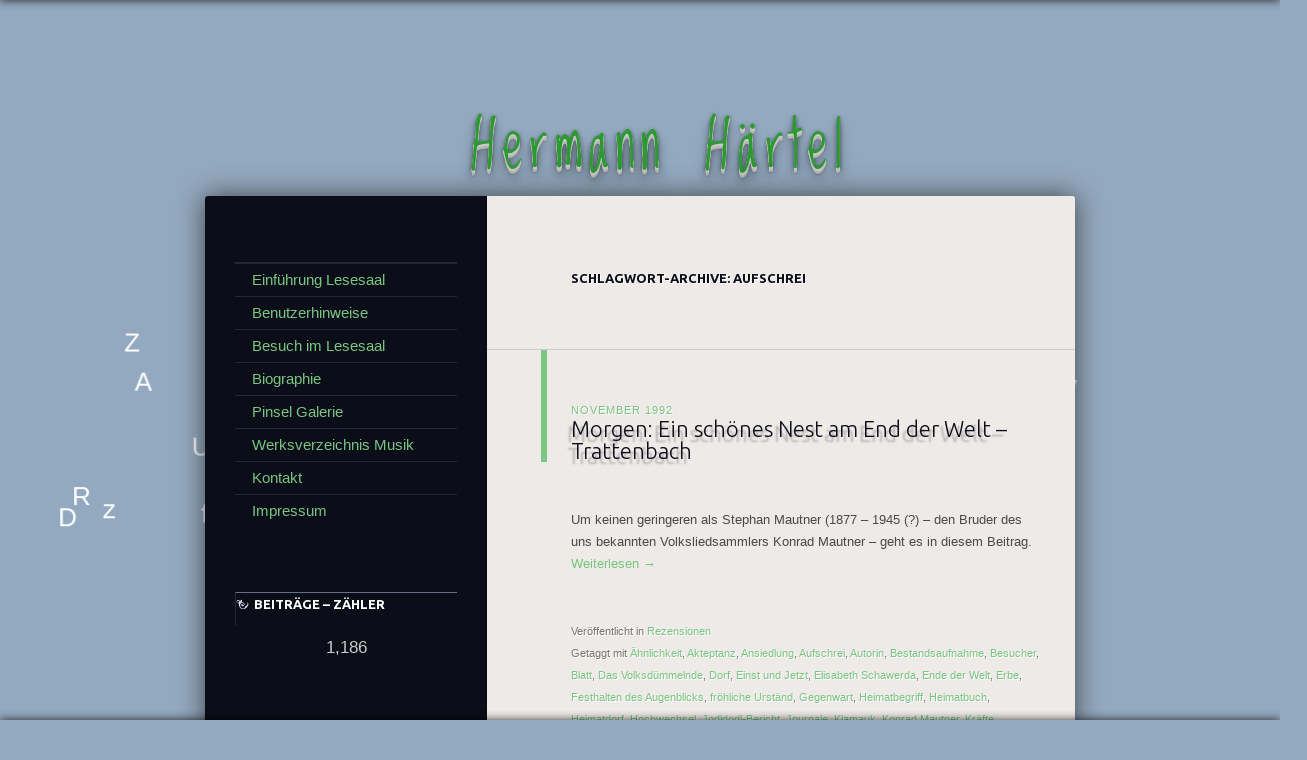

--- FILE ---
content_type: text/html; charset=UTF-8
request_url: https://hermannhaertel.eu/tag/aufschrei/
body_size: 15398
content:
<!DOCTYPE html>
<!--[if IE 8]>
<html id="ie8" lang="de">
<![endif]-->
<!--[if !(IE 8)]><!-->
<html lang="de">
<!--<![endif]-->
<head>
<meta charset="UTF-8" />
<title>Aufschrei Archive - Hermann Härtel</title>
<link rel="profile" href="https://gmpg.org/xfn/11" />
<link rel="pingback" href="https://hermannhaertel.eu/xmlrpc.php" />

<link href='https://fonts.googleapis.com/css?family=Ruthie' rel='stylesheet' type='text/css'>

<link href='https://fonts.googleapis.com/css?family=Allura|Loved+by+the+King|Montez' rel='stylesheet' type='text/css'>

<!--[if lt IE 9]>
<script src="https://hermannhaertel.eu/wp-content/themes/dusk-to-dawn/js/html5.js" type="text/javascript"></script>
<![endif]-->
<meta name='robots' content='index, follow, max-image-preview:large, max-snippet:-1, max-video-preview:-1' />
	<style>img:is([sizes="auto" i], [sizes^="auto," i]) { contain-intrinsic-size: 3000px 1500px }</style>
	
	<!-- This site is optimized with the Yoast SEO plugin v26.4 - https://yoast.com/wordpress/plugins/seo/ -->
	<link rel="canonical" href="https://hermannhaertel.eu/tag/aufschrei/" />
	<meta property="og:locale" content="de_DE" />
	<meta property="og:type" content="article" />
	<meta property="og:title" content="Aufschrei Archive - Hermann Härtel" />
	<meta property="og:url" content="https://hermannhaertel.eu/tag/aufschrei/" />
	<meta property="og:site_name" content="Hermann Härtel" />
	<meta name="twitter:card" content="summary_large_image" />
	<script type="application/ld+json" class="yoast-schema-graph">{"@context":"https://schema.org","@graph":[{"@type":"CollectionPage","@id":"https://hermannhaertel.eu/tag/aufschrei/","url":"https://hermannhaertel.eu/tag/aufschrei/","name":"Aufschrei Archive - Hermann Härtel","isPartOf":{"@id":"https://hermannhaertel.eu/#website"},"breadcrumb":{"@id":"https://hermannhaertel.eu/tag/aufschrei/#breadcrumb"},"inLanguage":"de"},{"@type":"BreadcrumbList","@id":"https://hermannhaertel.eu/tag/aufschrei/#breadcrumb","itemListElement":[{"@type":"ListItem","position":1,"name":"Home","item":"https://hermannhaertel.eu/"},{"@type":"ListItem","position":2,"name":"Aufschrei"}]},{"@type":"WebSite","@id":"https://hermannhaertel.eu/#website","url":"https://hermannhaertel.eu/","name":"Hermann Härtel","description":"","potentialAction":[{"@type":"SearchAction","target":{"@type":"EntryPoint","urlTemplate":"https://hermannhaertel.eu/?s={search_term_string}"},"query-input":{"@type":"PropertyValueSpecification","valueRequired":true,"valueName":"search_term_string"}}],"inLanguage":"de"}]}</script>
	<!-- / Yoast SEO plugin. -->


<link rel='dns-prefetch' href='//netdna.bootstrapcdn.com' />
<link rel='dns-prefetch' href='//fonts.googleapis.com' />
<link rel="alternate" type="application/rss+xml" title="Hermann Härtel &raquo; Feed" href="https://hermannhaertel.eu/feed/" />
<link rel="alternate" type="application/rss+xml" title="Hermann Härtel &raquo; Kommentar-Feed" href="https://hermannhaertel.eu/comments/feed/" />
<link rel="alternate" type="application/rss+xml" title="Hermann Härtel &raquo; Aufschrei Schlagwort-Feed" href="https://hermannhaertel.eu/tag/aufschrei/feed/" />
<script type="text/javascript">
/* <![CDATA[ */
window._wpemojiSettings = {"baseUrl":"https:\/\/s.w.org\/images\/core\/emoji\/16.0.1\/72x72\/","ext":".png","svgUrl":"https:\/\/s.w.org\/images\/core\/emoji\/16.0.1\/svg\/","svgExt":".svg","source":{"concatemoji":"https:\/\/hermannhaertel.eu\/wp-includes\/js\/wp-emoji-release.min.js?ver=6.8.3"}};
/*! This file is auto-generated */
!function(s,n){var o,i,e;function c(e){try{var t={supportTests:e,timestamp:(new Date).valueOf()};sessionStorage.setItem(o,JSON.stringify(t))}catch(e){}}function p(e,t,n){e.clearRect(0,0,e.canvas.width,e.canvas.height),e.fillText(t,0,0);var t=new Uint32Array(e.getImageData(0,0,e.canvas.width,e.canvas.height).data),a=(e.clearRect(0,0,e.canvas.width,e.canvas.height),e.fillText(n,0,0),new Uint32Array(e.getImageData(0,0,e.canvas.width,e.canvas.height).data));return t.every(function(e,t){return e===a[t]})}function u(e,t){e.clearRect(0,0,e.canvas.width,e.canvas.height),e.fillText(t,0,0);for(var n=e.getImageData(16,16,1,1),a=0;a<n.data.length;a++)if(0!==n.data[a])return!1;return!0}function f(e,t,n,a){switch(t){case"flag":return n(e,"\ud83c\udff3\ufe0f\u200d\u26a7\ufe0f","\ud83c\udff3\ufe0f\u200b\u26a7\ufe0f")?!1:!n(e,"\ud83c\udde8\ud83c\uddf6","\ud83c\udde8\u200b\ud83c\uddf6")&&!n(e,"\ud83c\udff4\udb40\udc67\udb40\udc62\udb40\udc65\udb40\udc6e\udb40\udc67\udb40\udc7f","\ud83c\udff4\u200b\udb40\udc67\u200b\udb40\udc62\u200b\udb40\udc65\u200b\udb40\udc6e\u200b\udb40\udc67\u200b\udb40\udc7f");case"emoji":return!a(e,"\ud83e\udedf")}return!1}function g(e,t,n,a){var r="undefined"!=typeof WorkerGlobalScope&&self instanceof WorkerGlobalScope?new OffscreenCanvas(300,150):s.createElement("canvas"),o=r.getContext("2d",{willReadFrequently:!0}),i=(o.textBaseline="top",o.font="600 32px Arial",{});return e.forEach(function(e){i[e]=t(o,e,n,a)}),i}function t(e){var t=s.createElement("script");t.src=e,t.defer=!0,s.head.appendChild(t)}"undefined"!=typeof Promise&&(o="wpEmojiSettingsSupports",i=["flag","emoji"],n.supports={everything:!0,everythingExceptFlag:!0},e=new Promise(function(e){s.addEventListener("DOMContentLoaded",e,{once:!0})}),new Promise(function(t){var n=function(){try{var e=JSON.parse(sessionStorage.getItem(o));if("object"==typeof e&&"number"==typeof e.timestamp&&(new Date).valueOf()<e.timestamp+604800&&"object"==typeof e.supportTests)return e.supportTests}catch(e){}return null}();if(!n){if("undefined"!=typeof Worker&&"undefined"!=typeof OffscreenCanvas&&"undefined"!=typeof URL&&URL.createObjectURL&&"undefined"!=typeof Blob)try{var e="postMessage("+g.toString()+"("+[JSON.stringify(i),f.toString(),p.toString(),u.toString()].join(",")+"));",a=new Blob([e],{type:"text/javascript"}),r=new Worker(URL.createObjectURL(a),{name:"wpTestEmojiSupports"});return void(r.onmessage=function(e){c(n=e.data),r.terminate(),t(n)})}catch(e){}c(n=g(i,f,p,u))}t(n)}).then(function(e){for(var t in e)n.supports[t]=e[t],n.supports.everything=n.supports.everything&&n.supports[t],"flag"!==t&&(n.supports.everythingExceptFlag=n.supports.everythingExceptFlag&&n.supports[t]);n.supports.everythingExceptFlag=n.supports.everythingExceptFlag&&!n.supports.flag,n.DOMReady=!1,n.readyCallback=function(){n.DOMReady=!0}}).then(function(){return e}).then(function(){var e;n.supports.everything||(n.readyCallback(),(e=n.source||{}).concatemoji?t(e.concatemoji):e.wpemoji&&e.twemoji&&(t(e.twemoji),t(e.wpemoji)))}))}((window,document),window._wpemojiSettings);
/* ]]> */
</script>
<style id='wp-emoji-styles-inline-css' type='text/css'>

	img.wp-smiley, img.emoji {
		display: inline !important;
		border: none !important;
		box-shadow: none !important;
		height: 1em !important;
		width: 1em !important;
		margin: 0 0.07em !important;
		vertical-align: -0.1em !important;
		background: none !important;
		padding: 0 !important;
	}
</style>
<link rel='stylesheet' id='wp-block-library-css' href='https://hermannhaertel.eu/wp-includes/css/dist/block-library/style.min.css?ver=6.8.3' type='text/css' media='all' />
<style id='classic-theme-styles-inline-css' type='text/css'>
/*! This file is auto-generated */
.wp-block-button__link{color:#fff;background-color:#32373c;border-radius:9999px;box-shadow:none;text-decoration:none;padding:calc(.667em + 2px) calc(1.333em + 2px);font-size:1.125em}.wp-block-file__button{background:#32373c;color:#fff;text-decoration:none}
</style>
<link rel='stylesheet' id='edsanimate-block-style-css' href='https://hermannhaertel.eu/wp-content/plugins/animate-it/assets/css/block-style.css?ver=1763989358' type='text/css' media='all' />
<style id='global-styles-inline-css' type='text/css'>
:root{--wp--preset--aspect-ratio--square: 1;--wp--preset--aspect-ratio--4-3: 4/3;--wp--preset--aspect-ratio--3-4: 3/4;--wp--preset--aspect-ratio--3-2: 3/2;--wp--preset--aspect-ratio--2-3: 2/3;--wp--preset--aspect-ratio--16-9: 16/9;--wp--preset--aspect-ratio--9-16: 9/16;--wp--preset--color--black: #000000;--wp--preset--color--cyan-bluish-gray: #abb8c3;--wp--preset--color--white: #ffffff;--wp--preset--color--pale-pink: #f78da7;--wp--preset--color--vivid-red: #cf2e2e;--wp--preset--color--luminous-vivid-orange: #ff6900;--wp--preset--color--luminous-vivid-amber: #fcb900;--wp--preset--color--light-green-cyan: #7bdcb5;--wp--preset--color--vivid-green-cyan: #00d084;--wp--preset--color--pale-cyan-blue: #8ed1fc;--wp--preset--color--vivid-cyan-blue: #0693e3;--wp--preset--color--vivid-purple: #9b51e0;--wp--preset--gradient--vivid-cyan-blue-to-vivid-purple: linear-gradient(135deg,rgba(6,147,227,1) 0%,rgb(155,81,224) 100%);--wp--preset--gradient--light-green-cyan-to-vivid-green-cyan: linear-gradient(135deg,rgb(122,220,180) 0%,rgb(0,208,130) 100%);--wp--preset--gradient--luminous-vivid-amber-to-luminous-vivid-orange: linear-gradient(135deg,rgba(252,185,0,1) 0%,rgba(255,105,0,1) 100%);--wp--preset--gradient--luminous-vivid-orange-to-vivid-red: linear-gradient(135deg,rgba(255,105,0,1) 0%,rgb(207,46,46) 100%);--wp--preset--gradient--very-light-gray-to-cyan-bluish-gray: linear-gradient(135deg,rgb(238,238,238) 0%,rgb(169,184,195) 100%);--wp--preset--gradient--cool-to-warm-spectrum: linear-gradient(135deg,rgb(74,234,220) 0%,rgb(151,120,209) 20%,rgb(207,42,186) 40%,rgb(238,44,130) 60%,rgb(251,105,98) 80%,rgb(254,248,76) 100%);--wp--preset--gradient--blush-light-purple: linear-gradient(135deg,rgb(255,206,236) 0%,rgb(152,150,240) 100%);--wp--preset--gradient--blush-bordeaux: linear-gradient(135deg,rgb(254,205,165) 0%,rgb(254,45,45) 50%,rgb(107,0,62) 100%);--wp--preset--gradient--luminous-dusk: linear-gradient(135deg,rgb(255,203,112) 0%,rgb(199,81,192) 50%,rgb(65,88,208) 100%);--wp--preset--gradient--pale-ocean: linear-gradient(135deg,rgb(255,245,203) 0%,rgb(182,227,212) 50%,rgb(51,167,181) 100%);--wp--preset--gradient--electric-grass: linear-gradient(135deg,rgb(202,248,128) 0%,rgb(113,206,126) 100%);--wp--preset--gradient--midnight: linear-gradient(135deg,rgb(2,3,129) 0%,rgb(40,116,252) 100%);--wp--preset--font-size--small: 13px;--wp--preset--font-size--medium: 20px;--wp--preset--font-size--large: 36px;--wp--preset--font-size--x-large: 42px;--wp--preset--spacing--20: 0.44rem;--wp--preset--spacing--30: 0.67rem;--wp--preset--spacing--40: 1rem;--wp--preset--spacing--50: 1.5rem;--wp--preset--spacing--60: 2.25rem;--wp--preset--spacing--70: 3.38rem;--wp--preset--spacing--80: 5.06rem;--wp--preset--shadow--natural: 6px 6px 9px rgba(0, 0, 0, 0.2);--wp--preset--shadow--deep: 12px 12px 50px rgba(0, 0, 0, 0.4);--wp--preset--shadow--sharp: 6px 6px 0px rgba(0, 0, 0, 0.2);--wp--preset--shadow--outlined: 6px 6px 0px -3px rgba(255, 255, 255, 1), 6px 6px rgba(0, 0, 0, 1);--wp--preset--shadow--crisp: 6px 6px 0px rgba(0, 0, 0, 1);}:where(.is-layout-flex){gap: 0.5em;}:where(.is-layout-grid){gap: 0.5em;}body .is-layout-flex{display: flex;}.is-layout-flex{flex-wrap: wrap;align-items: center;}.is-layout-flex > :is(*, div){margin: 0;}body .is-layout-grid{display: grid;}.is-layout-grid > :is(*, div){margin: 0;}:where(.wp-block-columns.is-layout-flex){gap: 2em;}:where(.wp-block-columns.is-layout-grid){gap: 2em;}:where(.wp-block-post-template.is-layout-flex){gap: 1.25em;}:where(.wp-block-post-template.is-layout-grid){gap: 1.25em;}.has-black-color{color: var(--wp--preset--color--black) !important;}.has-cyan-bluish-gray-color{color: var(--wp--preset--color--cyan-bluish-gray) !important;}.has-white-color{color: var(--wp--preset--color--white) !important;}.has-pale-pink-color{color: var(--wp--preset--color--pale-pink) !important;}.has-vivid-red-color{color: var(--wp--preset--color--vivid-red) !important;}.has-luminous-vivid-orange-color{color: var(--wp--preset--color--luminous-vivid-orange) !important;}.has-luminous-vivid-amber-color{color: var(--wp--preset--color--luminous-vivid-amber) !important;}.has-light-green-cyan-color{color: var(--wp--preset--color--light-green-cyan) !important;}.has-vivid-green-cyan-color{color: var(--wp--preset--color--vivid-green-cyan) !important;}.has-pale-cyan-blue-color{color: var(--wp--preset--color--pale-cyan-blue) !important;}.has-vivid-cyan-blue-color{color: var(--wp--preset--color--vivid-cyan-blue) !important;}.has-vivid-purple-color{color: var(--wp--preset--color--vivid-purple) !important;}.has-black-background-color{background-color: var(--wp--preset--color--black) !important;}.has-cyan-bluish-gray-background-color{background-color: var(--wp--preset--color--cyan-bluish-gray) !important;}.has-white-background-color{background-color: var(--wp--preset--color--white) !important;}.has-pale-pink-background-color{background-color: var(--wp--preset--color--pale-pink) !important;}.has-vivid-red-background-color{background-color: var(--wp--preset--color--vivid-red) !important;}.has-luminous-vivid-orange-background-color{background-color: var(--wp--preset--color--luminous-vivid-orange) !important;}.has-luminous-vivid-amber-background-color{background-color: var(--wp--preset--color--luminous-vivid-amber) !important;}.has-light-green-cyan-background-color{background-color: var(--wp--preset--color--light-green-cyan) !important;}.has-vivid-green-cyan-background-color{background-color: var(--wp--preset--color--vivid-green-cyan) !important;}.has-pale-cyan-blue-background-color{background-color: var(--wp--preset--color--pale-cyan-blue) !important;}.has-vivid-cyan-blue-background-color{background-color: var(--wp--preset--color--vivid-cyan-blue) !important;}.has-vivid-purple-background-color{background-color: var(--wp--preset--color--vivid-purple) !important;}.has-black-border-color{border-color: var(--wp--preset--color--black) !important;}.has-cyan-bluish-gray-border-color{border-color: var(--wp--preset--color--cyan-bluish-gray) !important;}.has-white-border-color{border-color: var(--wp--preset--color--white) !important;}.has-pale-pink-border-color{border-color: var(--wp--preset--color--pale-pink) !important;}.has-vivid-red-border-color{border-color: var(--wp--preset--color--vivid-red) !important;}.has-luminous-vivid-orange-border-color{border-color: var(--wp--preset--color--luminous-vivid-orange) !important;}.has-luminous-vivid-amber-border-color{border-color: var(--wp--preset--color--luminous-vivid-amber) !important;}.has-light-green-cyan-border-color{border-color: var(--wp--preset--color--light-green-cyan) !important;}.has-vivid-green-cyan-border-color{border-color: var(--wp--preset--color--vivid-green-cyan) !important;}.has-pale-cyan-blue-border-color{border-color: var(--wp--preset--color--pale-cyan-blue) !important;}.has-vivid-cyan-blue-border-color{border-color: var(--wp--preset--color--vivid-cyan-blue) !important;}.has-vivid-purple-border-color{border-color: var(--wp--preset--color--vivid-purple) !important;}.has-vivid-cyan-blue-to-vivid-purple-gradient-background{background: var(--wp--preset--gradient--vivid-cyan-blue-to-vivid-purple) !important;}.has-light-green-cyan-to-vivid-green-cyan-gradient-background{background: var(--wp--preset--gradient--light-green-cyan-to-vivid-green-cyan) !important;}.has-luminous-vivid-amber-to-luminous-vivid-orange-gradient-background{background: var(--wp--preset--gradient--luminous-vivid-amber-to-luminous-vivid-orange) !important;}.has-luminous-vivid-orange-to-vivid-red-gradient-background{background: var(--wp--preset--gradient--luminous-vivid-orange-to-vivid-red) !important;}.has-very-light-gray-to-cyan-bluish-gray-gradient-background{background: var(--wp--preset--gradient--very-light-gray-to-cyan-bluish-gray) !important;}.has-cool-to-warm-spectrum-gradient-background{background: var(--wp--preset--gradient--cool-to-warm-spectrum) !important;}.has-blush-light-purple-gradient-background{background: var(--wp--preset--gradient--blush-light-purple) !important;}.has-blush-bordeaux-gradient-background{background: var(--wp--preset--gradient--blush-bordeaux) !important;}.has-luminous-dusk-gradient-background{background: var(--wp--preset--gradient--luminous-dusk) !important;}.has-pale-ocean-gradient-background{background: var(--wp--preset--gradient--pale-ocean) !important;}.has-electric-grass-gradient-background{background: var(--wp--preset--gradient--electric-grass) !important;}.has-midnight-gradient-background{background: var(--wp--preset--gradient--midnight) !important;}.has-small-font-size{font-size: var(--wp--preset--font-size--small) !important;}.has-medium-font-size{font-size: var(--wp--preset--font-size--medium) !important;}.has-large-font-size{font-size: var(--wp--preset--font-size--large) !important;}.has-x-large-font-size{font-size: var(--wp--preset--font-size--x-large) !important;}
:where(.wp-block-post-template.is-layout-flex){gap: 1.25em;}:where(.wp-block-post-template.is-layout-grid){gap: 1.25em;}
:where(.wp-block-columns.is-layout-flex){gap: 2em;}:where(.wp-block-columns.is-layout-grid){gap: 2em;}
:root :where(.wp-block-pullquote){font-size: 1.5em;line-height: 1.6;}
</style>
<link rel='stylesheet' id='edsanimate-animo-css-css' href='https://hermannhaertel.eu/wp-content/plugins/animate-it/assets/css/animate-animo.css?ver=6.8.3' type='text/css' media='all' />
<link rel='stylesheet' id='cptch_stylesheet-css' href='https://hermannhaertel.eu/wp-content/plugins/captcha/css/front_end_style.css?ver=4.4.5' type='text/css' media='all' />
<link rel='stylesheet' id='dashicons-css' href='https://hermannhaertel.eu/wp-includes/css/dashicons.min.css?ver=6.8.3' type='text/css' media='all' />
<link rel='stylesheet' id='cptch_desktop_style-css' href='https://hermannhaertel.eu/wp-content/plugins/captcha/css/desktop_style.css?ver=4.4.5' type='text/css' media='all' />
<link rel='stylesheet' id='cntctfrm_form_style-css' href='https://hermannhaertel.eu/wp-content/plugins/contact-form-plugin/css/form_style.css?ver=4.3.5' type='text/css' media='all' />
<link rel='stylesheet' id='font-awesome-css' href='//netdna.bootstrapcdn.com/font-awesome/4.1.0/css/font-awesome.css' type='text/css' media='screen' />
<link rel='stylesheet' id='dusktodawn-css' href='https://hermannhaertel.eu/wp-content/themes/dusk-to-dawn/style.css?ver=6.8.3' type='text/css' media='all' />
<link rel='stylesheet' id='ubuntu-css' href='https://fonts.googleapis.com/css?family=Ubuntu%3A300%2C400%2C700&#038;ver=6.8.3' type='text/css' media='all' />
<link rel='stylesheet' id='wpdreams-asl-basic-css' href='https://hermannhaertel.eu/wp-content/plugins/ajax-search-lite/css/style.basic.css?ver=4.13.4' type='text/css' media='all' />
<style id='wpdreams-asl-basic-inline-css' type='text/css'>

					div[id*='ajaxsearchlitesettings'].searchsettings .asl_option_inner label {
						font-size: 0px !important;
						color: rgba(0, 0, 0, 0);
					}
					div[id*='ajaxsearchlitesettings'].searchsettings .asl_option_inner label:after {
						font-size: 11px !important;
						position: absolute;
						top: 0;
						left: 0;
						z-index: 1;
					}
					.asl_w_container {
						width: 100%;
						margin: 0px 0px 0px 0px;
						min-width: 200px;
					}
					div[id*='ajaxsearchlite'].asl_m {
						width: 100%;
					}
					div[id*='ajaxsearchliteres'].wpdreams_asl_results div.resdrg span.highlighted {
						font-weight: bold;
						color: rgba(217, 49, 43, 1);
						background-color: rgba(238, 238, 238, 1);
					}
					div[id*='ajaxsearchliteres'].wpdreams_asl_results .results img.asl_image {
						width: 70px;
						height: 70px;
						object-fit: cover;
					}
					div[id*='ajaxsearchlite'].asl_r .results {
						max-height: none;
					}
					div[id*='ajaxsearchlite'].asl_r {
						position: absolute;
					}
				
						div.asl_r.asl_w.vertical .results .item::after {
							display: block;
							position: absolute;
							bottom: 0;
							content: '';
							height: 1px;
							width: 100%;
							background: #D8D8D8;
						}
						div.asl_r.asl_w.vertical .results .item.asl_last_item::after {
							display: none;
						}
					
</style>
<link rel='stylesheet' id='wpdreams-asl-instance-css' href='https://hermannhaertel.eu/wp-content/plugins/ajax-search-lite/css/style-underline.css?ver=4.13.4' type='text/css' media='all' />
<link rel='stylesheet' id='tablepress-default-css' href='https://hermannhaertel.eu/wp-content/plugins/tablepress/css/build/default.css?ver=3.2.5' type='text/css' media='all' />
<script type="text/javascript" src="https://hermannhaertel.eu/wp-includes/js/jquery/jquery.min.js?ver=3.7.1" id="jquery-core-js"></script>
<script type="text/javascript" src="https://hermannhaertel.eu/wp-includes/js/jquery/jquery-migrate.min.js?ver=3.4.1" id="jquery-migrate-js"></script>
<script type="text/javascript" id="stray_ajax.js-js-extra">
/* <![CDATA[ */
var xv_random_quotes = {"ajax_url":"https:\/\/hermannhaertel.eu\/wp-admin\/admin-ajax.php"};
/* ]]> */
</script>
<script type="text/javascript" src="https://hermannhaertel.eu/wp-content/plugins/xv-random-quotes/inc/stray_ajax.js?ver=6.8.3" id="stray_ajax.js-js"></script>
<script type="text/javascript" src="https://hermannhaertel.eu/wp-content/themes/dusk-to-dawn/js/audio.js?ver=20120315" id="dusktodawn-audio-js"></script>
<link rel="https://api.w.org/" href="https://hermannhaertel.eu/wp-json/" /><link rel="alternate" title="JSON" type="application/json" href="https://hermannhaertel.eu/wp-json/wp/v2/tags/17114" /><link rel="EditURI" type="application/rsd+xml" title="RSD" href="https://hermannhaertel.eu/xmlrpc.php?rsd" />
<meta name="generator" content="WordPress 6.8.3" />

<style>
.scroll-back-to-top-wrapper {
    position: fixed;
	opacity: 0;
	visibility: hidden;
	overflow: hidden;
	text-align: center;
	z-index: 99999999;
    background-color: #777777;
	color: #eeeeee;
	width: 50px;
	height: 48px;
	line-height: 48px;
	right: 50px;
	bottom: 50px;
	padding-top: 2px;
	border-top-left-radius: 10px;
	border-top-right-radius: 10px;
	border-bottom-right-radius: 10px;
	border-bottom-left-radius: 10px;
	-webkit-transition: all 0.5s ease-in-out;
	-moz-transition: all 0.5s ease-in-out;
	-ms-transition: all 0.5s ease-in-out;
	-o-transition: all 0.5s ease-in-out;
	transition: all 0.5s ease-in-out;
}
.scroll-back-to-top-wrapper:hover {
	background-color: #888888;
  color: #eeeeee;
}
.scroll-back-to-top-wrapper.show {
    visibility:visible;
    cursor:pointer;
	opacity: 0.9;
}
.scroll-back-to-top-wrapper i.fa {
	line-height: inherit;
}
.scroll-back-to-top-wrapper .fa-lg {
	vertical-align: 0;
}
</style>		<style type="text/css">
			#super-super-wrapper,
			#super-wrapper,
			#page,
			.right-sidebar #page {
				background: none;
				filter: progid:DXImageTransform.Microsoft.gradient(enabled=false);
			}
		</style>
		<style>
		a,
		.entry-title a:hover,
		.widget_flickr #flickr_badge_uber_wrapper a:hover,
		.widget_flickr #flickr_badge_uber_wrapper a:link,
		.widget_flickr #flickr_badge_uber_wrapper a:active,
		.widget_flickr #flickr_badge_uber_wrapper a:visited,
		#infinite-footer .blog-info a,
		#infinite-footer .blog-credits a,
		#infinite-footer .blog-info a:hover,
		#infinite-footer .blog-info a:focus,
		#infinite-footer .blog-credits a:hover,
		#infinite-footer .blog-credits a:focus,
		#infinite-handle span,
		#infinite-handle span:before,
		#infinite-handle span:hover,
		#infinite-handle span:focus,
		#infinite-handle span:hover:before,
		#infinite-handle span:focus:before {
			color: #7ac582;
		}
		.entry-header,
		.right-sidebar .entry-header {
			border-color: #7ac582;
		}
	</style>
				<link rel="preconnect" href="https://fonts.gstatic.com" crossorigin />
				<link rel="preload" as="style" href="//fonts.googleapis.com/css?family=Open+Sans&display=swap" />
								<link rel="stylesheet" href="//fonts.googleapis.com/css?family=Open+Sans&display=swap" media="all" />
					<style type="text/css">
			#site-title a {
			color: #2c9931;
		}
		</style>
	<style type="text/css" id="custom-background-css">
body.custom-background { background-color: #93a9bf; }
</style>
	
</head>

<body data-rsssl=1 class="archive tag tag-aufschrei tag-17114 custom-background wp-theme-dusk-to-dawn single-author left-sidebar sidebar-content"> 



<div id="super-super-wrapper">
	<div id="super-wrapper">
		<div id="wrapper">
					<div id="page" class="hfeed">
				<header id="branding" role="banner">
					<hgroup>
						<h1 id="site-title"><a href="https://hermannhaertel.eu/" title="Hermann Härtel" rel="home">Hermann Härtel</a></h1>
						<h2 id="site-description"></h2>
					</hgroup>
				</header><!-- #branding -->

				<div id="main" class="clear-fix">
					
<section id="primary">
	<div id="content" class="clear-fix" role="main">

	
		<header class="page-header">
			<h1 class="page-title">
				Schlagwort-Archive: <span>Aufschrei</span>			</h1>
					</header>

		
		
			<article id="post-375" class="post-375 post type-post status-publish format-standard hentry category-rezensionen tag-aehnlichkeit tag-akteptanz tag-ansiedlung tag-aufschrei tag-autorin tag-bestandsaufnahme tag-besucher tag-blatt tag-das-volksduemmelnde tag-dorf tag-einst-und-jetzt tag-elisabeth-schawerda tag-ende-der-welt tag-erbe tag-festhalten-des-augenblicks tag-froehliche-urstaend tag-gegenwart tag-heimatbegriff tag-heimatbuch tag-heimatdorf tag-hochwechsel tag-jodldodl-bericht tag-journale tag-klamauk tag-konrad-mautner tag-kraefte tag-laermbeslaestigung tag-leute tag-liebe tag-motorjournal tag-oberhand tag-ratschlaege tag-respekt tag-schritt-fuer-schritt tag-sinneserlebnisse tag-sonnwendstein tag-stephan-mautner tag-trattenbach tag-umgang tag-umweltbelastung tag-vergangenheit tag-wahrheitsgehalt tag-weltkrieg tag-wetterbericht tag-widerspruch tag-zeugnisse tag-zusammenhaenge">
	<header class="entry-header">
				<div class="entry-meta">
						
							<a href="https://hermannhaertel.eu/1992/11/25/morgen-schoenes-nest-am-end-der-welt-trattenbach/" title="" rel="bookmark"><time class="entry-date" datetime="1992-11-25T09:26:07+01:00" pubdate>November 1992</time></a><span class="byline"> <span class="sep"> von </span> <span class="author vcard"><a class="url fn n" href="https://hermannhaertel.eu/author/hermann/" title="Zeige alle Beiträge von Hermann Härtel" rel="author">Hermann Härtel</a></span></span>					</div><!-- .entry-meta -->
		
						<h1 class="entry-title">
							<a href="https://hermannhaertel.eu/1992/11/25/morgen-schoenes-nest-am-end-der-welt-trattenbach/" rel="bookmark">Morgen: Ein schönes Nest am End der Welt &#8211; Trattenbach</a>
					</h1>
			</header><!-- .entry-header -->

	
	<div class="entry-content">
		<p><span lang="DE">Um keinen geringeren als Stephan Mautner (1877 &#8211; 1945 (?) &#8211; den Bruder des uns bekannten Volksliedsammlers Konrad Mautner &#8211; geht es in diesem Beitrag. </span> <a href="https://hermannhaertel.eu/1992/11/25/morgen-schoenes-nest-am-end-der-welt-trattenbach/#more-375" class="more-link">Weiterlesen <span class="meta-nav">&rarr;</span></a></p>
			</div><!-- .entry-content -->

	<footer class="entry-meta">
					<span class="cat-links">
				Veröffentlicht in <a href="https://hermannhaertel.eu/category/rezensionen/" rel="category tag">Rezensionen</a><br />
			</span>
		
		
			<span class="tag-links">
				Getaggt mit <a href="https://hermannhaertel.eu/tag/aehnlichkeit/" rel="tag">Ähnlichkeit</a>, <a href="https://hermannhaertel.eu/tag/akteptanz/" rel="tag">Akteptanz</a>, <a href="https://hermannhaertel.eu/tag/ansiedlung/" rel="tag">Ansiedlung</a>, <a href="https://hermannhaertel.eu/tag/aufschrei/" rel="tag">Aufschrei</a>, <a href="https://hermannhaertel.eu/tag/autorin/" rel="tag">Autorin</a>, <a href="https://hermannhaertel.eu/tag/bestandsaufnahme/" rel="tag">Bestandsaufnahme</a>, <a href="https://hermannhaertel.eu/tag/besucher/" rel="tag">Besucher</a>, <a href="https://hermannhaertel.eu/tag/blatt/" rel="tag">Blatt</a>, <a href="https://hermannhaertel.eu/tag/das-volksduemmelnde/" rel="tag">Das Volksdümmelnde</a>, <a href="https://hermannhaertel.eu/tag/dorf/" rel="tag">Dorf</a>, <a href="https://hermannhaertel.eu/tag/einst-und-jetzt/" rel="tag">Einst und Jetzt</a>, <a href="https://hermannhaertel.eu/tag/elisabeth-schawerda/" rel="tag">Elisabeth Schawerda</a>, <a href="https://hermannhaertel.eu/tag/ende-der-welt/" rel="tag">Ende der Welt</a>, <a href="https://hermannhaertel.eu/tag/erbe/" rel="tag">Erbe</a>, <a href="https://hermannhaertel.eu/tag/festhalten-des-augenblicks/" rel="tag">Festhalten des Augenblicks</a>, <a href="https://hermannhaertel.eu/tag/froehliche-urstaend/" rel="tag">fröhliche Urständ</a>, <a href="https://hermannhaertel.eu/tag/gegenwart/" rel="tag">Gegenwart</a>, <a href="https://hermannhaertel.eu/tag/heimatbegriff/" rel="tag">Heimatbegriff</a>, <a href="https://hermannhaertel.eu/tag/heimatbuch/" rel="tag">Heimatbuch</a>, <a href="https://hermannhaertel.eu/tag/heimatdorf/" rel="tag">Heimatdorf</a>, <a href="https://hermannhaertel.eu/tag/hochwechsel/" rel="tag">Hochwechsel</a>, <a href="https://hermannhaertel.eu/tag/jodldodl-bericht/" rel="tag">Jodldodl-Bericht</a>, <a href="https://hermannhaertel.eu/tag/journale/" rel="tag">Journale</a>, <a href="https://hermannhaertel.eu/tag/klamauk/" rel="tag">Klamauk</a>, <a href="https://hermannhaertel.eu/tag/konrad-mautner/" rel="tag">Konrad Mautner</a>, <a href="https://hermannhaertel.eu/tag/kraefte/" rel="tag">Kräfte</a>, <a href="https://hermannhaertel.eu/tag/laermbeslaestigung/" rel="tag">Lärmbeslästigung</a>, <a href="https://hermannhaertel.eu/tag/leute/" rel="tag">Leute</a>, <a href="https://hermannhaertel.eu/tag/liebe/" rel="tag">Liebe</a>, <a href="https://hermannhaertel.eu/tag/motorjournal/" rel="tag">Motorjournal</a>, <a href="https://hermannhaertel.eu/tag/oberhand/" rel="tag">Oberhand</a>, <a href="https://hermannhaertel.eu/tag/ratschlaege/" rel="tag">Ratschläge</a>, <a href="https://hermannhaertel.eu/tag/respekt/" rel="tag">Respekt</a>, <a href="https://hermannhaertel.eu/tag/schritt-fuer-schritt/" rel="tag">Schritt für Schritt</a>, <a href="https://hermannhaertel.eu/tag/sinneserlebnisse/" rel="tag">Sinneserlebnisse</a>, <a href="https://hermannhaertel.eu/tag/sonnwendstein/" rel="tag">Sonnwendstein</a>, <a href="https://hermannhaertel.eu/tag/stephan-mautner/" rel="tag">Stephan Mautner</a>, <a href="https://hermannhaertel.eu/tag/trattenbach/" rel="tag">Trattenbach</a>, <a href="https://hermannhaertel.eu/tag/umgang/" rel="tag">Umgang</a>, <a href="https://hermannhaertel.eu/tag/umweltbelastung/" rel="tag">Umweltbelastung</a>, <a href="https://hermannhaertel.eu/tag/vergangenheit/" rel="tag">Vergangenheit</a>, <a href="https://hermannhaertel.eu/tag/wahrheitsgehalt/" rel="tag">Wahrheitsgehalt</a>, <a href="https://hermannhaertel.eu/tag/weltkrieg/" rel="tag">Weltkrieg</a>, <a href="https://hermannhaertel.eu/tag/wetterbericht/" rel="tag">Wetterbericht</a>, <a href="https://hermannhaertel.eu/tag/widerspruch/" rel="tag">Widerspruch</a>, <a href="https://hermannhaertel.eu/tag/zeugnisse/" rel="tag">Zeugnisse</a>, <a href="https://hermannhaertel.eu/tag/zusammenhaenge/" rel="tag">Zusammenhänge</a><br />
			</span>
		
		
			</footer><!-- #entry-meta -->

	
</article><!-- #post-## -->
		
			<nav id="nav-below" class="clear-fix">
		<h1 class="assistive-text section-heading">Beitragsnavigation</h1>

	
	</nav><!-- #nav-below -->
	
	
	</div><!-- #content -->
</section><!-- #primary -->

<div id="secondary" class="widget-area" role="complementary">
	
			<nav id="access" role="navigation">
			<div class="menu-menu-1-container"><ul id="menu-menu-1" class="menu"><li id="menu-item-63" class="menu-item menu-item-type-post_type menu-item-object-page menu-item-home menu-item-has-children menu-item-63"><a href="https://hermannhaertel.eu/">Einführung Lesesaal</a>
<ul class="sub-menu">
	<li id="menu-item-7707" class="menu-item menu-item-type-custom menu-item-object-custom menu-item-home menu-item-7707"><a href="https://hermannhaertel.eu/#heimo">Einführung</a></li>
	<li id="menu-item-7708" class="menu-item menu-item-type-custom menu-item-object-custom menu-item-home menu-item-7708"><a href="https://hermannhaertel.eu/#hermann">Wortspende des Autors</a></li>
	<li id="menu-item-7709" class="menu-item menu-item-type-custom menu-item-object-custom menu-item-home menu-item-7709"><a href="https://hermannhaertel.eu/#copyright">Urheberrecht</a></li>
</ul>
</li>
<li id="menu-item-6984" class="menu-item menu-item-type-post_type menu-item-object-page menu-item-has-children menu-item-6984"><a href="https://hermannhaertel.eu/benutzerhinweise/">Benutzerhinweise</a>
<ul class="sub-menu">
	<li id="menu-item-7703" class="menu-item menu-item-type-custom menu-item-object-custom menu-item-7703"><a href="https://hermannhaertel.eu/benutzerhinweise/#userhint">kurz &#038; bündig</a></li>
	<li id="menu-item-7704" class="menu-item menu-item-type-custom menu-item-object-custom menu-item-7704"><a href="https://hermannhaertel.eu/benutzerhinweise/#detaileduserhint">ausführlich</a></li>
</ul>
</li>
<li id="menu-item-133" class="menu-item menu-item-type-post_type menu-item-object-page current_page_parent menu-item-133"><a href="https://hermannhaertel.eu/lesesaal/">Besuch im Lesesaal</a></li>
<li id="menu-item-24" class="menu-item menu-item-type-post_type menu-item-object-page menu-item-24"><a href="https://hermannhaertel.eu/hermann/">Biographie</a></li>
<li id="menu-item-55" class="menu-item menu-item-type-post_type menu-item-object-page menu-item-has-children menu-item-55"><a href="https://hermannhaertel.eu/galerie/">Pinsel Galerie</a>
<ul class="sub-menu">
	<li id="menu-item-7750" class="menu-item menu-item-type-post_type menu-item-object-page menu-item-7750"><a href="https://hermannhaertel.eu/einfuehrung/">Einführung</a></li>
	<li id="menu-item-7753" class="menu-item menu-item-type-post_type menu-item-object-page menu-item-7753"><a href="https://hermannhaertel.eu/tusche-zeichnungen/">Tusche Zeichnungen</a></li>
	<li id="menu-item-7752" class="menu-item menu-item-type-post_type menu-item-object-page menu-item-7752"><a href="https://hermannhaertel.eu/aquarelle/">Aquarelle</a></li>
	<li id="menu-item-7751" class="menu-item menu-item-type-post_type menu-item-object-page menu-item-7751"><a href="https://hermannhaertel.eu/mischtechnik/">Mischtechnik</a></li>
</ul>
</li>
<li id="menu-item-96" class="menu-item menu-item-type-post_type menu-item-object-page menu-item-96"><a href="https://hermannhaertel.eu/werksverzeichnis-musik/">Werksverzeichnis Musik</a></li>
<li id="menu-item-100" class="menu-item menu-item-type-post_type menu-item-object-page menu-item-100"><a href="https://hermannhaertel.eu/kontakt/">Kontakt</a></li>
<li id="menu-item-78" class="menu-item menu-item-type-post_type menu-item-object-page menu-item-78"><a href="https://hermannhaertel.eu/impressum/">Impressum</a></li>
</ul></div>		</nav>
	
	<aside id="custom_html-2" class="widget_text   widget widget_custom_html"><h1 class="widget-title">Beiträge &#8211; Zähler</h1><div class="textwidget custom-html-widget"><span class="sbs-count-posts"></span> <h3>
	<p align="center">
		<span class="sbs-count-posts">1,186</span>
	</p>
</h3></div></aside><aside id="text-3" class="  widget widget_text"><h1 class="widget-title">H. Härtels Zitate</h1>			<div class="textwidget"><a href="https://hermannhaertel.eu/category/zitatewortfindungen/" target="_self">zu Hermann Härtels Zitaten...</a></div>
		</aside><aside id="text-4" class="  widget widget_text"><h1 class="widget-title">Suchen</h1>			<div class="textwidget"><div class="asl_w_container asl_w_container_1" data-id="1" data-instance="1">
	<div id='ajaxsearchlite1'
		data-id="1"
		data-instance="1"
		class="asl_w asl_m asl_m_1 asl_m_1_1">
		<div class="probox">

	
	<div class='prosettings' style='display:none;' data-opened=0>
				<div class='innericon'>
			<svg version="1.1" xmlns="http://www.w3.org/2000/svg" xmlns:xlink="http://www.w3.org/1999/xlink" x="0px" y="0px" width="22" height="22" viewBox="0 0 512 512" enable-background="new 0 0 512 512" xml:space="preserve">
					<polygon transform = "rotate(90 256 256)" points="142.332,104.886 197.48,50 402.5,256 197.48,462 142.332,407.113 292.727,256 "/>
				</svg>
		</div>
	</div>

	
	
	<div class='proinput'>
		<form role="search" action='#' autocomplete="off"
				aria-label="Search form">
			<input aria-label="Search input"
					type='search' class='orig'
					tabindex="0"
					name='phrase'
					placeholder='Hier suchen...'
					value=''
					autocomplete="off"/>
			<input aria-label="Search autocomplete input"
					type='text'
					class='autocomplete'
					tabindex="-1"
					name='phrase'
					value=''
					autocomplete="off" disabled/>
			<input type='submit' value="Start search" style='width:0; height: 0; visibility: hidden;'>
		</form>
	</div>

	
	
	<button class='promagnifier' tabindex="0" aria-label="Search magnifier button">
				<span class='innericon' style="display:block;">
			<svg version="1.1" xmlns="http://www.w3.org/2000/svg" xmlns:xlink="http://www.w3.org/1999/xlink" x="0px" y="0px" width="22" height="22" viewBox="0 0 512 512" enable-background="new 0 0 512 512" xml:space="preserve">
					<path d="M460.355,421.59L353.844,315.078c20.041-27.553,31.885-61.437,31.885-98.037
						C385.729,124.934,310.793,50,218.686,50C126.58,50,51.645,124.934,51.645,217.041c0,92.106,74.936,167.041,167.041,167.041
						c34.912,0,67.352-10.773,94.184-29.158L419.945,462L460.355,421.59z M100.631,217.041c0-65.096,52.959-118.056,118.055-118.056
						c65.098,0,118.057,52.959,118.057,118.056c0,65.096-52.959,118.056-118.057,118.056C153.59,335.097,100.631,282.137,100.631,217.041
						z"/>
				</svg>
		</span>
	</button>

	
	
	<div class='proloading'>

		<div class="asl_loader"><div class="asl_loader-inner asl_simple-circle"></div></div>

			</div>

			<div class='proclose'>
			<svg version="1.1" xmlns="http://www.w3.org/2000/svg" xmlns:xlink="http://www.w3.org/1999/xlink" x="0px"
				y="0px"
				width="12" height="12" viewBox="0 0 512 512" enable-background="new 0 0 512 512"
				xml:space="preserve">
				<polygon points="438.393,374.595 319.757,255.977 438.378,137.348 374.595,73.607 255.995,192.225 137.375,73.622 73.607,137.352 192.246,255.983 73.622,374.625 137.352,438.393 256.002,319.734 374.652,438.378 "/>
			</svg>
		</div>
	
	
</div>	</div>
	<div class='asl_data_container' style="display:none !important;">
		<div class="asl_init_data wpdreams_asl_data_ct"
	style="display:none !important;"
	id="asl_init_id_1"
	data-asl-id="1"
	data-asl-instance="1"
	data-settings="{&quot;homeurl&quot;:&quot;https:\/\/hermannhaertel.eu\/&quot;,&quot;resultstype&quot;:&quot;vertical&quot;,&quot;resultsposition&quot;:&quot;hover&quot;,&quot;itemscount&quot;:4,&quot;charcount&quot;:0,&quot;highlight&quot;:false,&quot;highlightWholewords&quot;:true,&quot;singleHighlight&quot;:false,&quot;scrollToResults&quot;:{&quot;enabled&quot;:false,&quot;offset&quot;:0},&quot;resultareaclickable&quot;:1,&quot;autocomplete&quot;:{&quot;enabled&quot;:true,&quot;lang&quot;:&quot;en&quot;,&quot;trigger_charcount&quot;:0},&quot;mobile&quot;:{&quot;menu_selector&quot;:&quot;#menu-toggle&quot;},&quot;trigger&quot;:{&quot;click&quot;:&quot;results_page&quot;,&quot;click_location&quot;:&quot;same&quot;,&quot;update_href&quot;:false,&quot;return&quot;:&quot;results_page&quot;,&quot;return_location&quot;:&quot;same&quot;,&quot;facet&quot;:true,&quot;type&quot;:true,&quot;redirect_url&quot;:&quot;?s={phrase}&quot;,&quot;delay&quot;:300},&quot;animations&quot;:{&quot;pc&quot;:{&quot;settings&quot;:{&quot;anim&quot;:&quot;fadedrop&quot;,&quot;dur&quot;:300},&quot;results&quot;:{&quot;anim&quot;:&quot;fadedrop&quot;,&quot;dur&quot;:300},&quot;items&quot;:&quot;voidanim&quot;},&quot;mob&quot;:{&quot;settings&quot;:{&quot;anim&quot;:&quot;fadedrop&quot;,&quot;dur&quot;:300},&quot;results&quot;:{&quot;anim&quot;:&quot;fadedrop&quot;,&quot;dur&quot;:300},&quot;items&quot;:&quot;voidanim&quot;}},&quot;autop&quot;:{&quot;state&quot;:true,&quot;phrase&quot;:&quot;&quot;,&quot;count&quot;:&quot;1&quot;},&quot;resPage&quot;:{&quot;useAjax&quot;:false,&quot;selector&quot;:&quot;#main&quot;,&quot;trigger_type&quot;:true,&quot;trigger_facet&quot;:true,&quot;trigger_magnifier&quot;:false,&quot;trigger_return&quot;:false},&quot;resultsSnapTo&quot;:&quot;left&quot;,&quot;results&quot;:{&quot;width&quot;:&quot;auto&quot;,&quot;width_tablet&quot;:&quot;auto&quot;,&quot;width_phone&quot;:&quot;auto&quot;},&quot;settingsimagepos&quot;:&quot;right&quot;,&quot;closeOnDocClick&quot;:true,&quot;overridewpdefault&quot;:false,&quot;override_method&quot;:&quot;get&quot;}"></div>
	<div id="asl_hidden_data">
		<svg style="position:absolute" height="0" width="0">
			<filter id="aslblur">
				<feGaussianBlur in="SourceGraphic" stdDeviation="4"/>
			</filter>
		</svg>
		<svg style="position:absolute" height="0" width="0">
			<filter id="no_aslblur"></filter>
		</svg>
	</div>
	</div>

	<div id='ajaxsearchliteres1'
	class='vertical wpdreams_asl_results asl_w asl_r asl_r_1 asl_r_1_1'>

	
	<div class="results">

		
		<div class="resdrg">
		</div>

		
	</div>

	
	
</div>

	<div id='__original__ajaxsearchlitesettings1'
		data-id="1"
		class="searchsettings wpdreams_asl_settings asl_w asl_s asl_s_1">
		<form name='options'
		aria-label="Search settings form"
		autocomplete = 'off'>

	
	
	<input type="hidden" name="filters_changed" style="display:none;" value="0">
	<input type="hidden" name="filters_initial" style="display:none;" value="1">

	<div class="asl_option_inner hiddend">
		<input type='hidden' name='qtranslate_lang' id='qtranslate_lang'
				value='0'/>
	</div>

	
	
	<fieldset class="asl_sett_scroll">
		<legend style="display: none;">Generic selectors</legend>
		<div class="asl_option" tabindex="0">
			<div class="asl_option_inner">
				<input type="checkbox" value="exact"
						aria-label="Exact matches only"
						name="asl_gen[]" />
				<div class="asl_option_checkbox"></div>
			</div>
			<div class="asl_option_label">
				Exact matches only			</div>
		</div>
		<div class="asl_option" tabindex="0">
			<div class="asl_option_inner">
				<input type="checkbox" value="title"
						aria-label="Search in title"
						name="asl_gen[]"  checked="checked"/>
				<div class="asl_option_checkbox"></div>
			</div>
			<div class="asl_option_label">
				Search in title			</div>
		</div>
		<div class="asl_option" tabindex="0">
			<div class="asl_option_inner">
				<input type="checkbox" value="content"
						aria-label="Search in content"
						name="asl_gen[]"  checked="checked"/>
				<div class="asl_option_checkbox"></div>
			</div>
			<div class="asl_option_label">
				Search in content			</div>
		</div>
		<div class="asl_option_inner hiddend">
			<input type="checkbox" value="excerpt"
					aria-label="Search in excerpt"
					name="asl_gen[]"  checked="checked"/>
			<div class="asl_option_checkbox"></div>
		</div>
	</fieldset>
	<fieldset class="asl_sett_scroll">
		<legend style="display: none;">Post Type Selectors</legend>
					<div class="asl_option_inner hiddend">
				<input type="checkbox" value="post"
						aria-label="Hidden option, ignore please"
						name="customset[]" checked="checked"/>
			</div>
						<div class="asl_option_inner hiddend">
				<input type="checkbox" value="page"
						aria-label="Hidden option, ignore please"
						name="customset[]" checked="checked"/>
			</div>
				</fieldset>
	</form>
	</div>
</div>

</div>
		</aside>
		<aside id="recent-posts-2" class="widget widget_recent_entries">
		<h1 class="widget-title">Neueste Beiträge</h1>
		<ul>
											<li>
					<a href="https://hermannhaertel.eu/2021/01/05/gruess-gott-in-schnuddeligen-trainingshosen/">Grüß Gott in schnuddeligen Trainingshosen</a>
									</li>
											<li>
					<a href="https://hermannhaertel.eu/2021/01/03/hut-auf-und-hut-ab/">Hut auf und Hut ab</a>
									</li>
											<li>
					<a href="https://hermannhaertel.eu/2020/12/08/wenn-sie-mich-fragen/">Wenn Sie mich fragen…</a>
									</li>
											<li>
					<a href="https://hermannhaertel.eu/2020/12/02/der-gute-nikolaus/">Der gute Nikolaus</a>
									</li>
											<li>
					<a href="https://hermannhaertel.eu/2020/12/02/ein-geheimnisvoll-naechtlich-besuch/">Ein geheimnisvoll nächtlich Besuch…</a>
									</li>
					</ul>

		</aside><aside id="categories-2" class="widget widget_categories"><h1 class="widget-title">Kategorien</h1>
			<ul>
					<li class="cat-item cat-item-1"><a href="https://hermannhaertel.eu/category/allgemein/">Allgemein</a>
</li>
	<li class="cat-item cat-item-10"><a href="https://hermannhaertel.eu/category/aufsaetzebeitraege/">Aufsätze/Beiträge</a>
</li>
	<li class="cat-item cat-item-21"><a href="https://hermannhaertel.eu/category/briefeleserbriefe/">Briefe/Leserbriefe</a>
</li>
	<li class="cat-item cat-item-20"><a href="https://hermannhaertel.eu/category/buchrueckentexte/">Buchrückentexte</a>
</li>
	<li class="cat-item cat-item-2990"><a href="https://hermannhaertel.eu/category/exposees/">Exposees</a>
</li>
	<li class="cat-item cat-item-18"><a href="https://hermannhaertel.eu/category/gedichtereime/">Gedichte/Reime</a>
</li>
	<li class="cat-item cat-item-15"><a href="https://hermannhaertel.eu/category/ghostwriter-texte/">Ghostwriter Texte</a>
</li>
	<li class="cat-item cat-item-11"><a href="https://hermannhaertel.eu/category/kolumnen/">Kolumnen</a>
</li>
	<li class="cat-item cat-item-13"><a href="https://hermannhaertel.eu/category/laudationesnachrufe/">Laudationes/Nachrufe</a>
</li>
	<li class="cat-item cat-item-23"><a href="https://hermannhaertel.eu/category/ohne-zuordnung/">Ohne Zuordnung</a>
</li>
	<li class="cat-item cat-item-14"><a href="https://hermannhaertel.eu/category/pressetextewerbetexte/">Pressetexte/Werbetexte</a>
</li>
	<li class="cat-item cat-item-17"><a href="https://hermannhaertel.eu/category/projektbeschreibungen/">Projektbeschreibungen</a>
</li>
	<li class="cat-item cat-item-16"><a href="https://hermannhaertel.eu/category/rezensionen/">Rezensionen</a>
</li>
	<li class="cat-item cat-item-5455"><a href="https://hermannhaertel.eu/category/statements/">Statements</a>
</li>
	<li class="cat-item cat-item-9"><a href="https://hermannhaertel.eu/category/vortraegereden/">Vorträge/Reden</a>
</li>
	<li class="cat-item cat-item-12"><a href="https://hermannhaertel.eu/category/vorworteleitartikel/">Vorworte/Leitartikel</a>
</li>
	<li class="cat-item cat-item-22"><a href="https://hermannhaertel.eu/category/zitatewortfindungen/">Zitate/Wortfindungen</a>
</li>
			</ul>

			</aside><aside id="tag_cloud-3" class="  widget widget_tag_cloud"><h1 class="widget-title">Schlagwörter</h1><div class="tagcloud"><a href="https://hermannhaertel.eu/tag/abschlussbrief/" class="tag-cloud-link tag-link-10949 tag-link-position-1" style="font-size: 14.603773584906pt;" aria-label="Abschlussbrief (71 Einträge)">Abschlussbrief</a>
<a href="https://hermannhaertel.eu/tag/augenblick/" class="tag-cloud-link tag-link-847 tag-link-position-2" style="font-size: 11.962264150943pt;" aria-label="Augenblick (56 Einträge)">Augenblick</a>
<a href="https://hermannhaertel.eu/tag/brauchtum/" class="tag-cloud-link tag-link-204 tag-link-position-3" style="font-size: 13.811320754717pt;" aria-label="Brauchtum (66 Einträge)">Brauchtum</a>
<a href="https://hermannhaertel.eu/tag/citoller-tanzgeiger/" class="tag-cloud-link tag-link-479 tag-link-position-4" style="font-size: 8.2641509433962pt;" aria-label="Citoller Tanzgeiger (41 Einträge)">Citoller Tanzgeiger</a>
<a href="https://hermannhaertel.eu/tag/der-vierzeiler/" class="tag-cloud-link tag-link-359 tag-link-position-5" style="font-size: 11.433962264151pt;" aria-label="Der Vierzeiler (54 Einträge)">Der Vierzeiler</a>
<a href="https://hermannhaertel.eu/tag/erinnerung/" class="tag-cloud-link tag-link-3861 tag-link-position-6" style="font-size: 9.8490566037736pt;" aria-label="Erinnerung (47 Einträge)">Erinnerung</a>
<a href="https://hermannhaertel.eu/tag/familie/" class="tag-cloud-link tag-link-25 tag-link-position-7" style="font-size: 13.018867924528pt;" aria-label="Familie (62 Einträge)">Familie</a>
<a href="https://hermannhaertel.eu/tag/generationen/" class="tag-cloud-link tag-link-41 tag-link-position-8" style="font-size: 12.490566037736pt;" aria-label="Generationen (59 Einträge)">Generationen</a>
<a href="https://hermannhaertel.eu/tag/geselligkeit/" class="tag-cloud-link tag-link-378 tag-link-position-9" style="font-size: 8.2641509433962pt;" aria-label="Geselligkeit (41 Einträge)">Geselligkeit</a>
<a href="https://hermannhaertel.eu/tag/glueck/" class="tag-cloud-link tag-link-35 tag-link-position-10" style="font-size: 9.8490566037736pt;" aria-label="Glück (47 Einträge)">Glück</a>
<a href="https://hermannhaertel.eu/tag/gwandhaus/" class="tag-cloud-link tag-link-3558 tag-link-position-11" style="font-size: 20.150943396226pt;" aria-label="Gwandhaus (116 Einträge)">Gwandhaus</a>
<a href="https://hermannhaertel.eu/tag/goessl/" class="tag-cloud-link tag-link-1588 tag-link-position-12" style="font-size: 22pt;" aria-label="Gössl (138 Einträge)">Gössl</a>
<a href="https://hermannhaertel.eu/tag/heimat/" class="tag-cloud-link tag-link-194 tag-link-position-13" style="font-size: 8pt;" aria-label="Heimat (40 Einträge)">Heimat</a>
<a href="https://hermannhaertel.eu/tag/hermann-haertel/" class="tag-cloud-link tag-link-361 tag-link-position-14" style="font-size: 13.811320754717pt;" aria-label="Hermann Härtel (66 Einträge)">Hermann Härtel</a>
<a href="https://hermannhaertel.eu/tag/innovation/" class="tag-cloud-link tag-link-51 tag-link-position-15" style="font-size: 8.2641509433962pt;" aria-label="Innovation (41 Einträge)">Innovation</a>
<a href="https://hermannhaertel.eu/tag/jodelkurs/" class="tag-cloud-link tag-link-2830 tag-link-position-16" style="font-size: 19.88679245283pt;" aria-label="Jodelkurs (114 Einträge)">Jodelkurs</a>
<a href="https://hermannhaertel.eu/tag/jodeln/" class="tag-cloud-link tag-link-172 tag-link-position-17" style="font-size: 17.245283018868pt;" aria-label="Jodeln (91 Einträge)">Jodeln</a>
<a href="https://hermannhaertel.eu/tag/jodler/" class="tag-cloud-link tag-link-291 tag-link-position-18" style="font-size: 19.094339622642pt;" aria-label="Jodler (107 Einträge)">Jodler</a>
<a href="https://hermannhaertel.eu/tag/johnsbach/" class="tag-cloud-link tag-link-418 tag-link-position-19" style="font-size: 8.2641509433962pt;" aria-label="Johnsbach (41 Einträge)">Johnsbach</a>
<a href="https://hermannhaertel.eu/tag/kinder/" class="tag-cloud-link tag-link-26 tag-link-position-20" style="font-size: 12.490566037736pt;" aria-label="Kinder (59 Einträge)">Kinder</a>
<a href="https://hermannhaertel.eu/tag/kultur/" class="tag-cloud-link tag-link-63 tag-link-position-21" style="font-size: 14.075471698113pt;" aria-label="Kultur (68 Einträge)">Kultur</a>
<a href="https://hermannhaertel.eu/tag/koelblwirt/" class="tag-cloud-link tag-link-3028 tag-link-position-22" style="font-size: 9.5849056603774pt;" aria-label="Kölblwirt (46 Einträge)">Kölblwirt</a>
<a href="https://hermannhaertel.eu/tag/leben/" class="tag-cloud-link tag-link-3522 tag-link-position-23" style="font-size: 10.641509433962pt;" aria-label="Leben (50 Einträge)">Leben</a>
<a href="https://hermannhaertel.eu/tag/lieder/" class="tag-cloud-link tag-link-749 tag-link-position-24" style="font-size: 17.77358490566pt;" aria-label="Lieder (94 Einträge)">Lieder</a>
<a href="https://hermannhaertel.eu/tag/lustbarkeit/" class="tag-cloud-link tag-link-345 tag-link-position-25" style="font-size: 10.641509433962pt;" aria-label="Lustbarkeit (50 Einträge)">Lustbarkeit</a>
<a href="https://hermannhaertel.eu/tag/melodie/" class="tag-cloud-link tag-link-2207 tag-link-position-26" style="font-size: 8pt;" aria-label="Melodie (40 Einträge)">Melodie</a>
<a href="https://hermannhaertel.eu/tag/melodien/" class="tag-cloud-link tag-link-2175 tag-link-position-27" style="font-size: 15.132075471698pt;" aria-label="Melodien (74 Einträge)">Melodien</a>
<a href="https://hermannhaertel.eu/tag/menschen/" class="tag-cloud-link tag-link-2363 tag-link-position-28" style="font-size: 14.603773584906pt;" aria-label="Menschen (72 Einträge)">Menschen</a>
<a href="https://hermannhaertel.eu/tag/musik/" class="tag-cloud-link tag-link-785 tag-link-position-29" style="font-size: 20.679245283019pt;" aria-label="Musik (122 Einträge)">Musik</a>
<a href="https://hermannhaertel.eu/tag/musikanten/" class="tag-cloud-link tag-link-279 tag-link-position-30" style="font-size: 9.8490566037736pt;" aria-label="Musikanten (47 Einträge)">Musikanten</a>
<a href="https://hermannhaertel.eu/tag/poesie/" class="tag-cloud-link tag-link-152 tag-link-position-31" style="font-size: 9.8490566037736pt;" aria-label="Poesie (47 Einträge)">Poesie</a>
<a href="https://hermannhaertel.eu/tag/rituale/" class="tag-cloud-link tag-link-894 tag-link-position-32" style="font-size: 10.377358490566pt;" aria-label="Rituale (49 Einträge)">Rituale</a>
<a href="https://hermannhaertel.eu/tag/sehnsucht/" class="tag-cloud-link tag-link-99 tag-link-position-33" style="font-size: 16.188679245283pt;" aria-label="Sehnsucht (83 Einträge)">Sehnsucht</a>
<a href="https://hermannhaertel.eu/tag/singen/" class="tag-cloud-link tag-link-39 tag-link-position-34" style="font-size: 15.132075471698pt;" aria-label="Singen (75 Einträge)">Singen</a>
<a href="https://hermannhaertel.eu/tag/sprache/" class="tag-cloud-link tag-link-794 tag-link-position-35" style="font-size: 9.0566037735849pt;" aria-label="Sprache (44 Einträge)">Sprache</a>
<a href="https://hermannhaertel.eu/tag/steiermark/" class="tag-cloud-link tag-link-1914 tag-link-position-36" style="font-size: 12.754716981132pt;" aria-label="Steiermark (60 Einträge)">Steiermark</a>
<a href="https://hermannhaertel.eu/tag/storytelling/" class="tag-cloud-link tag-link-11125 tag-link-position-37" style="font-size: 18.037735849057pt;" aria-label="Storytelling (96 Einträge)">Storytelling</a>
<a href="https://hermannhaertel.eu/tag/tanz/" class="tag-cloud-link tag-link-515 tag-link-position-38" style="font-size: 9.3207547169811pt;" aria-label="Tanz (45 Einträge)">Tanz</a>
<a href="https://hermannhaertel.eu/tag/tradition/" class="tag-cloud-link tag-link-50 tag-link-position-39" style="font-size: 18.301886792453pt;" aria-label="Tradition (99 Einträge)">Tradition</a>
<a href="https://hermannhaertel.eu/tag/traditionen/" class="tag-cloud-link tag-link-1114 tag-link-position-40" style="font-size: 8pt;" aria-label="Traditionen (40 Einträge)">Traditionen</a>
<a href="https://hermannhaertel.eu/tag/toene/" class="tag-cloud-link tag-link-3827 tag-link-position-41" style="font-size: 16.452830188679pt;" aria-label="Töne (85 Einträge)">Töne</a>
<a href="https://hermannhaertel.eu/tag/volkskultur/" class="tag-cloud-link tag-link-57 tag-link-position-42" style="font-size: 9.8490566037736pt;" aria-label="Volkskultur (47 Einträge)">Volkskultur</a>
<a href="https://hermannhaertel.eu/tag/volksliedarchiv/" class="tag-cloud-link tag-link-328 tag-link-position-43" style="font-size: 10.377358490566pt;" aria-label="Volksliedarchiv (49 Einträge)">Volksliedarchiv</a>
<a href="https://hermannhaertel.eu/tag/volksmusik/" class="tag-cloud-link tag-link-293 tag-link-position-44" style="font-size: 19.094339622642pt;" aria-label="Volksmusik (106 Einträge)">Volksmusik</a>
<a href="https://hermannhaertel.eu/tag/ueberlieferung/" class="tag-cloud-link tag-link-300 tag-link-position-45" style="font-size: 15.132075471698pt;" aria-label="Überlieferung (75 Einträge)">Überlieferung</a></div>
</aside><aside id="text-2" class="  widget widget_text"><h1 class="widget-title">Links</h1>			<div class="textwidget">	Weiterführende Links: <br>
	<a href="http://www.citoller.at" title="">- Die Citoller Tanzgeiger</a> <br>
	<a href="http://www.tradmotion.at" title="">- Tradmotion</a><br><br><br>
	
	&#169; <a href="https://www.hermannhaertel.eu" title="">Hermann Härtel</a> 2019</div>
		</aside></div><!-- #secondary .widget-area -->
				</div><!-- #main -->
			</div><!-- #page -->
			<footer id="colophon" role="contentinfo">
				<div id="site-generator">
	&#169; <a href="https://www.hermannhaertel.eu" title="">Hermann Härtel</a> 2016 | 
	Weiterführende Links: 
	<a href="http://www.citoller.at" title="">Die Citoller Tanzgeiger</a> | 
	<a href="http://www.tradmotion.at" title="">Tradmotion</a>
	
<!--
					<a href="http://wordpress.org/" title="A Semantic Personal Publishing Platform" rel="generator">Proudly powered by WordPress</a>
					<span class="sep"> | </span>
					Theme: Dusk To Dawn by <a href="https://wordpress.com/themes/" rel="designer">WordPress.com</a>.-->

				</div>
			</footer><!-- #colophon -->
		</div><!-- #wrapper -->
	</div><!-- #super-wrapper -->
</div><!-- #super-super-wrapper -->
<script type="speculationrules">
{"prefetch":[{"source":"document","where":{"and":[{"href_matches":"\/*"},{"not":{"href_matches":["\/wp-*.php","\/wp-admin\/*","\/wp-content\/uploads\/*","\/wp-content\/*","\/wp-content\/plugins\/*","\/wp-content\/themes\/dusk-to-dawn\/*","\/*\\?(.+)"]}},{"not":{"selector_matches":"a[rel~=\"nofollow\"]"}},{"not":{"selector_matches":".no-prefetch, .no-prefetch a"}}]},"eagerness":"conservative"}]}
</script>
<div class="scroll-back-to-top-wrapper">
	<span class="scroll-back-to-top-inner">
					<i class="fa fa-2x fa-arrow-circle-up"></i>
			</span>
</div><script type="text/javascript" src="https://hermannhaertel.eu/wp-content/plugins/animate-it/assets/js/animo.min.js?ver=1.0.3" id="edsanimate-animo-script-js"></script>
<script type="text/javascript" src="https://hermannhaertel.eu/wp-content/plugins/animate-it/assets/js/jquery.ba-throttle-debounce.min.js?ver=1.1" id="edsanimate-throttle-debounce-script-js"></script>
<script type="text/javascript" src="https://hermannhaertel.eu/wp-content/plugins/animate-it/assets/js/viewportchecker.js?ver=1.4.4" id="viewportcheck-script-js"></script>
<script type="text/javascript" src="https://hermannhaertel.eu/wp-content/plugins/animate-it/assets/js/edsanimate.js?ver=1.4.4" id="edsanimate-script-js"></script>
<script type="text/javascript" id="edsanimate-site-script-js-extra">
/* <![CDATA[ */
var edsanimate_options = {"offset":"75","hide_hz_scrollbar":"1","hide_vl_scrollbar":"0"};
/* ]]> */
</script>
<script type="text/javascript" src="https://hermannhaertel.eu/wp-content/plugins/animate-it/assets/js/edsanimate.site.js?ver=1.4.5" id="edsanimate-site-script-js"></script>
<script type="text/javascript" id="scroll-back-to-top-js-extra">
/* <![CDATA[ */
var scrollBackToTop = {"scrollDuration":"500","fadeDuration":"0.5"};
/* ]]> */
</script>
<script type="text/javascript" src="https://hermannhaertel.eu/wp-content/plugins/scroll-back-to-top/assets/js/scroll-back-to-top.js" id="scroll-back-to-top-js"></script>
<script type="text/javascript" id="wd-asl-ajaxsearchlite-js-before">
/* <![CDATA[ */
window.ASL = typeof window.ASL !== 'undefined' ? window.ASL : {}; window.ASL.wp_rocket_exception = "DOMContentLoaded"; window.ASL.ajaxurl = "https:\/\/hermannhaertel.eu\/wp-admin\/admin-ajax.php"; window.ASL.backend_ajaxurl = "https:\/\/hermannhaertel.eu\/wp-admin\/admin-ajax.php"; window.ASL.asl_url = "https:\/\/hermannhaertel.eu\/wp-content\/plugins\/ajax-search-lite\/"; window.ASL.detect_ajax = 1; window.ASL.media_query = 4780; window.ASL.version = 4780; window.ASL.pageHTML = ""; window.ASL.additional_scripts = []; window.ASL.script_async_load = false; window.ASL.init_only_in_viewport = true; window.ASL.font_url = "https:\/\/hermannhaertel.eu\/wp-content\/plugins\/ajax-search-lite\/css\/fonts\/icons2.woff2"; window.ASL.highlight = {"enabled":false,"data":[]}; window.ASL.analytics = {"method":0,"tracking_id":"","string":"?ajax_search={asl_term}","event":{"focus":{"active":true,"action":"focus","category":"ASL","label":"Input focus","value":"1"},"search_start":{"active":false,"action":"search_start","category":"ASL","label":"Phrase: {phrase}","value":"1"},"search_end":{"active":true,"action":"search_end","category":"ASL","label":"{phrase} | {results_count}","value":"1"},"magnifier":{"active":true,"action":"magnifier","category":"ASL","label":"Magnifier clicked","value":"1"},"return":{"active":true,"action":"return","category":"ASL","label":"Return button pressed","value":"1"},"facet_change":{"active":false,"action":"facet_change","category":"ASL","label":"{option_label} | {option_value}","value":"1"},"result_click":{"active":true,"action":"result_click","category":"ASL","label":"{result_title} | {result_url}","value":"1"}}};
window.ASL_INSTANCES = [];window.ASL_INSTANCES[1] = {"homeurl":"https:\/\/hermannhaertel.eu\/","resultstype":"vertical","resultsposition":"hover","itemscount":4,"charcount":0,"highlight":false,"highlightWholewords":true,"singleHighlight":false,"scrollToResults":{"enabled":false,"offset":0},"resultareaclickable":1,"autocomplete":{"enabled":true,"lang":"en","trigger_charcount":0},"mobile":{"menu_selector":"#menu-toggle"},"trigger":{"click":"results_page","click_location":"same","update_href":false,"return":"results_page","return_location":"same","facet":true,"type":true,"redirect_url":"?s={phrase}","delay":300},"animations":{"pc":{"settings":{"anim":"fadedrop","dur":300},"results":{"anim":"fadedrop","dur":300},"items":"voidanim"},"mob":{"settings":{"anim":"fadedrop","dur":300},"results":{"anim":"fadedrop","dur":300},"items":"voidanim"}},"autop":{"state":true,"phrase":"","count":"1"},"resPage":{"useAjax":false,"selector":"#main","trigger_type":true,"trigger_facet":true,"trigger_magnifier":false,"trigger_return":false},"resultsSnapTo":"left","results":{"width":"auto","width_tablet":"auto","width_phone":"auto"},"settingsimagepos":"right","closeOnDocClick":true,"overridewpdefault":false,"override_method":"get"};
/* ]]> */
</script>
<script type="text/javascript" src="https://hermannhaertel.eu/wp-content/plugins/ajax-search-lite/js/min/plugin/merged/asl.min.js?ver=4780" id="wd-asl-ajaxsearchlite-js"></script>

<script>
var container = document.getElementById('branding');

var text = ["A", "B", "C", "D", "E", "F", "G", "H", "I", "J", "K", "L", "M", "N", "O", "P", "Q", "R", "S", "T", "U", "V", "W", "X", "Y", "Z", "a", "b", "c", "d", "e", "f", "g", "h", "i", "j", "k", "l", "m", "n", "o", "p", "q", "r", "s", "t", "u", "v", "w", "x", "y", "z"];
var circles = [];

for (var i = 0; i < 15; i++) {
  addCircle(i * 150, [10 + 0, 300], text[Math.floor(Math.random() * text.length)]);
  addCircle(i * 150, [10 + 0, -300], text[Math.floor(Math.random() * text.length)]);
  addCircle(i * 150, [10 - 200, -300], text[Math.floor(Math.random() * text.length)]);
  addCircle(i * 150, [10 + 200, 300], text[Math.floor(Math.random() * text.length)]);
  addCircle(i * 150, [10 - 400, -300], text[Math.floor(Math.random() * text.length)]);
  addCircle(i * 150, [10 + 400, 300], text[Math.floor(Math.random() * text.length)]);
  addCircle(i * 150, [10 - 600, -300], text[Math.floor(Math.random() * text.length)]);
  addCircle(i * 150, [10 + 600, 300], text[Math.floor(Math.random() * text.length)]);
}



function addCircle(delay, range, color) {
  setTimeout(function() {
    var c = new Circle(range[0] + Math.random() * range[1], 80 + Math.random() * 4, color, {
      x: -0.15 + Math.random() * 0.3,
      y: 1 + Math.random() * 1
    }, range);
    circles.push(c);
  }, delay);
}

function Circle(x, y, c, v, range) {
  var _this = this;
  this.x = x;
  this.y = y;
  this.color = c;
  this.v = v;
  this.range = range;
  this.element = document.createElement('span');
  /*this.element.style.display = 'block';*/
  this.element.style.opacity = 0;
  this.element.style.position = 'absolute';
  this.element.style.fontSize = '26px';
  this.element.style.color = 'white';
  this.element.innerHTML = c;
  container.appendChild(this.element);

  this.update = function() {
    if (_this.y > 800) {
      _this.y = 80 + Math.random() * 4;
      _this.x = _this.range[0] + Math.random() * _this.range[1];
    }
    _this.y += _this.v.y;
    _this.x += _this.v.x;
    this.element.style.opacity = 1;
    this.element.style.transform = 'translate3d(' + _this.x + 'px, ' + _this.y + 'px, 0px)';
    this.element.style.webkitTransform = 'translate3d(' + _this.x + 'px, ' + _this.y + 'px, 0px)';
    this.element.style.mozTransform = 'translate3d(' + _this.x + 'px, ' + _this.y + 'px, 0px)';
  };
}

function animate() {
  for (var i in circles) {
    circles[i].update();
  }
  requestAnimationFrame(animate);
}

animate();
</script>

</body>
</html>
